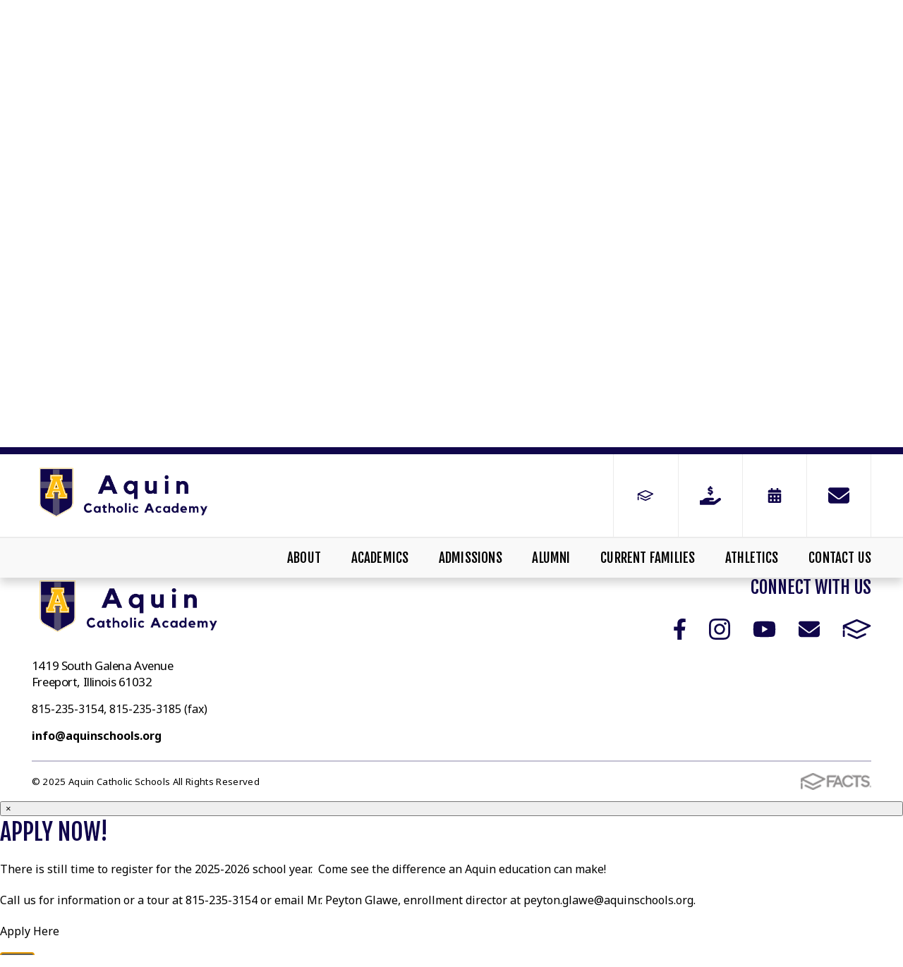

--- FILE ---
content_type: text/html;charset=UTF-8
request_url: https://www.aquinschools.org/pro/responsive/tools/includes/events/event_view.cfm?detailid=477354&event_type=google&memberid=3181&eventid=%27calendar@aquinschools.org%7C8vmrbb125k7jrcu43mdod4rgls_20240621%27
body_size: 38602
content:
<!DOCTYPE html>
<html lang="en">
<head>
<meta charset="utf-8">
<meta name="viewport" content="width=device-width,user-scalable=no,initial-scale=1.0,minimum-scale=1.0,maximum-scale=1.0">

    <meta name="robots" content="index,follow" />

<link href="https://www.aquinschools.org/pro/responsive/css/global.css?v=20241007065900" rel="stylesheet" type="text/css" />  



<link href="https://www.aquinschools.org/css.css?v=8" rel="stylesheet" type="text/css" />


	<link href="https://www.aquinschools.org/implementation_colors.css?v=8" rel="stylesheet" type="text/css"  />


<link href="https://www.aquinschools.org/css_menu.css?v=8" rel="stylesheet" type="text/css" />




<link rel="stylesheet" href="//maxcdn.bootstrapcdn.com/font-awesome/4.3.0/css/font-awesome.min.css">
<link rel="stylesheet" href="https://www.aquinschools.org/pro/responsive/css/dis-font/styles.css?v=8" />



<script type="text/javascript" src="//ajax.googleapis.com/ajax/libs/jquery/3.6.3/jquery.min.js" integrity="sha384-Ft/vb48LwsAEtgltj7o+6vtS2esTU9PCpDqcXs4OCVQFZu5BqprHtUCZ4kjK+bpE" crossorigin="anonymous"></script>




<script type="text/javascript" src="../../../js/event_view.js?d=20241210"></script>



<title>Office</title>



        <link rel="shortcut icon" href="https://www.aquinschools.org/favicon.ico" />
    
</head>




<body id="bodydiv" class="standalone_page">

<script>
	
	 $( document ).ready(function() {
		 $('.middle_column ').prepend("<a id='content-start'></a>")
	 });
</script>
<div id="skip-nav"><a href="#content-start">Skip Navigation</a></div>
	
<header>
	<section class="header_top">
		<div class="wrapper flex">
			<article class="logo">
				
						<a href="https://www.aquinschools.org">
							
							
								<img class="logo_img" src="https://www.aquinschools.org/editoruploads/images/AQUIN%20(3).png" alt="Logo for Aquin Catholic Schools">
							
						</a>
					
			</article>
			<article class="header_right flex">
			
				
				<ul class="header_icons">
					
							<li><a href="https://aq-il.client.renweb.com/pwr/"><?xml version="1.0" encoding="utf-8"?>
<!-- Generator: Adobe Illustrator 24.0.3, SVG Export Plug-In . SVG Version: 6.00 Build 0)  -->
<svg version="1.1" id="Layer_1" xmlns="http://www.w3.org/2000/svg" xmlns:xlink="http://www.w3.org/1999/xlink" x="0px" y="0px"
	 viewBox="0 0 144 144" style="enable-background:new 0 0 144 144;" xml:space="preserve">
<style type="text/css">
	.st0{fill-rule:evenodd;clip-rule:evenodd;}
</style>
<g>
	<path d="M123.17,57.62c-16.42-7.22-32.85-14.42-49.27-21.64c-1.29-0.57-2.52-0.56-3.8,0.01c-16.4,7.21-32.81,14.41-49.22,21.61
		c-1.57,0.69-2.41,1.94-2.42,3.65c-0.02,3.53-0.01,7.07,0.03,10.6c0.02,2.44,2.34,4.25,4.74,3.73c1.83-0.4,3.09-1.94,3.11-3.85
		c0.02-1.33,0-2.66,0-4.09c0.28,0.13,0.44,0.19,0.6,0.27c3.97,1.97,7.94,3.95,11.9,5.92C49.2,79,59.55,84.15,69.9,89.33
		c1.43,0.72,2.78,0.71,4.22,0c7.84-3.92,15.69-7.82,23.54-11.73c5.67-2.82,11.34-5.64,17.01-8.47c2.86-1.42,5.72-2.85,8.58-4.28
		c1.51-0.75,2.33-1.98,2.31-3.67C125.52,59.52,124.7,58.3,123.17,57.62z M111.38,61.96c-8.48,4.22-16.96,8.44-25.44,12.67
		c-4.49,2.24-8.99,4.47-13.48,6.72c-0.34,0.17-0.58,0.17-0.92,0c-9.91-4.95-19.83-9.89-29.75-14.83c-3.14-1.56-6.29-3.12-9.43-4.69
		c-0.2-0.1-0.4-0.22-0.67-0.37c2.91-1.28,5.74-2.52,8.58-3.76C50.67,53.13,61.07,48.57,71.46,44c0.36-0.16,0.67-0.19,1.05-0.03
		c13.06,5.74,26.13,11.48,39.2,17.21c0.18,0.08,0.35,0.16,0.6,0.28C111.96,61.66,111.67,61.81,111.38,61.96z"/>
	<path d="M101.72,86.44c-9.68,4.47-19.37,8.94-29.04,13.43c-0.52,0.24-0.92,0.22-1.42,0c-10.04-4.49-20.09-8.97-30.14-13.44
		c-0.56-0.25-1.19-0.36-1.78-0.53c-0.01,0.03-0.02,0.06-0.03,0.09c-0.25,0.03-0.51,0.04-0.76,0.09c-1.76,0.38-2.95,1.71-3.16,3.51
		c-0.18,1.63,0.78,3.25,2.38,3.97c10.83,4.83,21.67,9.66,32.5,14.49c1.21,0.54,2.38,0.51,3.58-0.04c4.23-1.97,8.47-3.92,12.71-5.87
		c6.19-2.86,12.39-5.72,18.58-8.59c1.72-0.8,2.66-2.59,2.29-4.34C106.87,86.56,104.24,85.28,101.72,86.44z"/>
	<path d="M22.41,77.63c-2.23,0-3.92,1.74-3.92,4.04c0,3.12,0,6.24,0,9.36c0,3.08,0,6.16,0,9.24c0,0.33,0.01,0.67,0.08,0.99
		c0.45,2,2.25,3.27,4.28,3.05c2.04-0.22,3.49-1.86,3.49-3.98c0.01-6.24,0.01-12.48,0-18.72C26.33,79.35,24.62,77.63,22.41,77.63z"/>
</g>
</svg>
</a></li>
						
							<li><a href="https://square.link/u/u6DiMjnB"><svg xmlns="http://www.w3.org/2000/svg" viewBox="0 0 576 512"><!--! Font Awesome Pro 6.1.2 by @fontawesome - https://fontawesome.com License - https://fontawesome.com/license (Commercial License) Copyright 2022 Fonticons, Inc. --><path d="M568.2 336.3c-13.12-17.81-38.14-21.66-55.93-8.469l-119.7 88.17h-120.6c-8.748 0-15.1-7.25-15.1-15.99c0-8.75 7.25-16 15.1-16h78.25c15.1 0 30.75-10.88 33.37-26.62c3.25-20-12.12-37.38-31.62-37.38H191.1c-26.1 0-53.12 9.25-74.12 26.25l-46.5 37.74L15.1 383.1C7.251 383.1 0 391.3 0 400v95.98C0 504.8 7.251 512 15.1 512h346.1c22.03 0 43.92-7.188 61.7-20.27l135.1-99.52C577.5 379.1 581.3 354.1 568.2 336.3zM279.3 175C271.7 173.9 261.7 170.3 252.9 167.1L248 165.4C235.5 160.1 221.8 167.5 217.4 179.1s2.121 26.2 14.59 30.64l4.655 1.656c8.486 3.061 17.88 6.095 27.39 8.312V232c0 13.25 10.73 24 23.98 24s24-10.75 24-24V221.6c25.27-5.723 42.88-21.85 46.1-45.72c8.688-50.05-38.89-63.66-64.42-70.95L288.4 103.1C262.1 95.64 263.6 92.42 264.3 88.31c1.156-6.766 15.3-10.06 32.21-7.391c4.938 .7813 11.37 2.547 19.65 5.422c12.53 4.281 26.21-2.312 30.52-14.84s-2.309-26.19-14.84-30.53c-7.602-2.627-13.92-4.358-19.82-5.721V24c0-13.25-10.75-24-24-24s-23.98 10.75-23.98 24v10.52C238.8 40.23 221.1 56.25 216.1 80.13C208.4 129.6 256.7 143.8 274.9 149.2l6.498 1.875c31.66 9.062 31.15 11.89 30.34 16.64C310.6 174.5 296.5 177.8 279.3 175z"/></svg></a></li>
						
							<li><a href="https://www.aquinschools.org/about/calendar.cfm"><?xml version="1.0" encoding="utf-8"?>
<!-- Generator: Adobe Illustrator 23.0.0, SVG Export Plug-In . SVG Version: 6.00 Build 0)  -->
<svg version="1.1" id="Layer_1" xmlns="http://www.w3.org/2000/svg" xmlns:xlink="http://www.w3.org/1999/xlink" x="0px" y="0px"
	 viewBox="0 0 144 144" style="enable-background:new 0 0 144 144;" xml:space="preserve">
<path d="M29.92,52.94c-0.66,0-1.22-0.23-1.69-0.69s-0.69-1.03-0.69-1.69v-7.15c0-2.65,0.93-4.9,2.78-6.75
	c1.85-1.85,4.1-2.78,6.75-2.78h9.53V23.56c0-0.66,0.23-1.22,0.69-1.69s1.03-0.69,1.69-0.69h7.94c0.66,0,1.22,0.23,1.69,0.69
	s0.69,1.03,0.69,1.69v10.32H84.7V23.56c0-0.66,0.23-1.22,0.69-1.69s1.03-0.69,1.69-0.69h7.94c0.66,0,1.22,0.23,1.69,0.69
	s0.69,1.03,0.69,1.69v10.32h9.53c2.65,0,4.9,0.93,6.75,2.78c1.85,1.85,2.78,4.1,2.78,6.75v7.15c0,0.66-0.23,1.22-0.69,1.69
	s-1.03,0.69-1.69,0.69H29.92z M114.08,59.3c0.66,0,1.22,0.23,1.69,0.69s0.69,1.03,0.69,1.69v51.61c0,2.65-0.93,4.9-2.78,6.75
	s-4.1,2.78-6.75,2.78H37.06c-2.65,0-4.9-0.93-6.75-2.78c-1.85-1.85-2.78-4.1-2.78-6.75V61.68c0-0.66,0.23-1.22,0.69-1.69
	s1.03-0.69,1.69-0.69H114.08z M52.25,72.69C51.78,72.23,51.22,72,50.56,72h-7.94c-0.66,0-1.22,0.23-1.69,0.69s-0.69,1.03-0.69,1.69
	v7.94c0,0.66,0.23,1.22,0.69,1.69s1.03,0.69,1.69,0.69h7.94c0.66,0,1.22-0.23,1.69-0.69s0.69-1.03,0.69-1.69v-7.94
	C52.94,73.72,52.71,73.16,52.25,72.69z M52.25,98.1c-0.46-0.46-1.03-0.69-1.69-0.69h-7.94c-0.66,0-1.22,0.23-1.69,0.69
	s-0.69,1.03-0.69,1.69v7.94c0,0.66,0.23,1.22,0.69,1.69s1.03,0.69,1.69,0.69h7.94c0.66,0,1.22-0.23,1.69-0.69s0.69-1.03,0.69-1.69
	v-7.94C52.94,99.13,52.71,98.57,52.25,98.1z M77.66,72.69C77.19,72.23,76.63,72,75.97,72h-7.94c-0.66,0-1.22,0.23-1.69,0.69
	s-0.69,1.03-0.69,1.69v7.94c0,0.66,0.23,1.22,0.69,1.69s1.03,0.69,1.69,0.69h7.94c0.66,0,1.22-0.23,1.69-0.69s0.69-1.03,0.69-1.69
	v-7.94C78.35,73.72,78.12,73.16,77.66,72.69z M77.66,98.1c-0.46-0.46-1.03-0.69-1.69-0.69h-7.94c-0.66,0-1.22,0.23-1.69,0.69
	s-0.69,1.03-0.69,1.69v7.94c0,0.66,0.23,1.22,0.69,1.69s1.03,0.69,1.69,0.69h7.94c0.66,0,1.22-0.23,1.69-0.69s0.69-1.03,0.69-1.69
	v-7.94C78.35,99.13,78.12,98.57,77.66,98.1z M103.07,72.69c-0.46-0.46-1.03-0.69-1.69-0.69h-7.94c-0.66,0-1.22,0.23-1.69,0.69
	s-0.69,1.03-0.69,1.69v7.94c0,0.66,0.23,1.22,0.69,1.69s1.03,0.69,1.69,0.69h7.94c0.66,0,1.22-0.23,1.69-0.69s0.69-1.03,0.69-1.69
	v-7.94C103.76,73.72,103.53,73.16,103.07,72.69z M103.07,98.1c-0.46-0.46-1.03-0.69-1.69-0.69h-7.94c-0.66,0-1.22,0.23-1.69,0.69
	s-0.69,1.03-0.69,1.69v7.94c0,0.66,0.23,1.22,0.69,1.69s1.03,0.69,1.69,0.69h7.94c0.66,0,1.22-0.23,1.69-0.69s0.69-1.03,0.69-1.69
	v-7.94C103.76,99.13,103.53,98.57,103.07,98.1z"/>
</svg>
</a></li>
						
							<li><a href="mailto:info@aquinschools.org"><svg xmlns="http://www.w3.org/2000/svg" viewBox="0 0 512 512"><!--! Font Awesome Pro 6.1.2 by @fontawesome - https://fontawesome.com License - https://fontawesome.com/license (Commercial License) Copyright 2022 Fonticons, Inc. --><path d="M464 64C490.5 64 512 85.49 512 112C512 127.1 504.9 141.3 492.8 150.4L275.2 313.6C263.8 322.1 248.2 322.1 236.8 313.6L19.2 150.4C7.113 141.3 0 127.1 0 112C0 85.49 21.49 64 48 64H464zM217.6 339.2C240.4 356.3 271.6 356.3 294.4 339.2L512 176V384C512 419.3 483.3 448 448 448H64C28.65 448 0 419.3 0 384V176L217.6 339.2z"/></svg></a></li>
						
				</ul>
				
				
				
				
				
			</article> 
			
			
			<a href="javascript:void(0)" class="togglemenu" aria-label="Open Menu">Open Menu<svg width="35px" height="30px" viewBox="0 0 35 30" version="1.1" xmlns="http://www.w3.org/2000/svg" xmlns:xlink="http://www.w3.org/1999/xlink" xml:space="preserve" xmlns:serif="http://www.serif.com/" style="fill-rule:evenodd;clip-rule:evenodd;stroke-linejoin:round;stroke-miterlimit:2;">
    <g transform="matrix(0.0765306,0,0,0.0765306,0.357143,-4.59184)">
        <path d="M16,132L432,132C440.837,132 448,124.837 448,116L448,76C448,67.163 440.837,60 432,60L16,60C7.163,60 0,67.163 0,76L0,116C0,124.837 7.163,132 16,132ZM16,292L432,292C440.837,292 448,284.837 448,276L448,236C448,227.163 440.837,220 432,220L16,220C7.163,220 0,227.163 0,236L0,276C0,284.837 7.163,292 16,292ZM16,452L432,452C440.837,452 448,444.837 448,436L448,396C448,387.163 440.837,380 432,380L16,380C7.163,380 0,387.163 0,396L0,436C0,444.837 7.163,452 16,452Z" style="fill-rule:nonzero;"/>
    </g>
</svg>
</a>
			
		</div>
	</section>
	
	<section class="nav_bar">
		<div class="wrapper">
		
    <nav id="mainnav">
		<ul id="topnav" class="nav">
			
				
				<li class="nav-item nav-item2  first activedrop1 drop1_haschildren">
					<a href="/about/"  class="m2 link">About</a>
					<span class="subnav_toggle"><svg width="12px" height="8px" viewBox="0 0 12 8" version="1.1" xmlns="http://www.w3.org/2000/svg" xmlns:xlink="http://www.w3.org/1999/xlink" xml:space="preserve" xmlns:serif="http://www.serif.com/" style="fill-rule:evenodd;clip-rule:evenodd;stroke-linejoin:round;stroke-miterlimit:2;">
    <g transform="matrix(1.06477,2.41384e-22,-2.41384e-22,1.06477,-8.70984,-9.17653)">
        <path d="M8.43,10.97C8.27,10.81 8.18,10.61 8.18,10.37C8.18,10.13 8.26,9.94 8.43,9.77L9.24,9C9.4,8.84 9.6,8.75 9.84,8.75C10.08,8.75 10.27,8.83 10.44,9L13.82,12.38L17.19,9C17.35,8.84 17.55,8.75 17.79,8.75C18.03,8.75 18.22,8.83 18.39,9L19.2,9.77C19.36,9.93 19.45,10.13 19.45,10.37C19.45,10.61 19.37,10.8 19.2,10.97L14.42,15.75C14.26,15.91 14.06,16 13.82,16C13.58,16 13.39,15.92 13.22,15.75L8.43,10.97Z" style="fill:white;fill-rule:nonzero;"/>
    </g>
</svg>
</span> 
						<div class="drop_level2_wrapper">
						
							
<ul>
<li class="sn_first"><a href="https://www.aquinschools.org/about/" class="ln ln_first">Why Aquin</a>  </li>

<li><a href="https://www.aquinschools.org/about/campus.cfm" class="ln">Campus</a>  </li>

<li><a href="https://www.aquinschools.org/about/school-days.cfm" class="ln">School Days</a>  </li>

<li><a href="https://www.aquinschools.org/about/calendar.cfm" class="ln">Calendar</a>  </li>

<li><a href="https://www.aquinschools.org/about/social-media.cfm" class="ln">Social Media</a>  </li>

<li><a href="https://www.aquinschools.org/about/student-handbook.cfm" class="ln">Student Handbook</a>  </li>

<li class="sn_last"><a href="https://www.aquinschools.org/about/supporting-parishes.cfm" class="ln ln_last">Supporting Parishes</a>  </li>

</ul>

							
						</div>
					
				</li>
				
				
				<li class="nav-item nav-item3 drop1 drop1_haschildren">
					<a href="/academics/"  class="m3 link">Academics</a>
					<span class="subnav_toggle"><svg width="12px" height="8px" viewBox="0 0 12 8" version="1.1" xmlns="http://www.w3.org/2000/svg" xmlns:xlink="http://www.w3.org/1999/xlink" xml:space="preserve" xmlns:serif="http://www.serif.com/" style="fill-rule:evenodd;clip-rule:evenodd;stroke-linejoin:round;stroke-miterlimit:2;">
    <g transform="matrix(1.06477,2.41384e-22,-2.41384e-22,1.06477,-8.70984,-9.17653)">
        <path d="M8.43,10.97C8.27,10.81 8.18,10.61 8.18,10.37C8.18,10.13 8.26,9.94 8.43,9.77L9.24,9C9.4,8.84 9.6,8.75 9.84,8.75C10.08,8.75 10.27,8.83 10.44,9L13.82,12.38L17.19,9C17.35,8.84 17.55,8.75 17.79,8.75C18.03,8.75 18.22,8.83 18.39,9L19.2,9.77C19.36,9.93 19.45,10.13 19.45,10.37C19.45,10.61 19.37,10.8 19.2,10.97L14.42,15.75C14.26,15.91 14.06,16 13.82,16C13.58,16 13.39,15.92 13.22,15.75L8.43,10.97Z" style="fill:white;fill-rule:nonzero;"/>
    </g>
</svg>
</span> 
						<div class="drop_level2_wrapper">
						
							
<ul>
<li class="sn_first"><a href="https://www.aquinschools.org/academics/" class="ln ln_first">Academic Program</a>  </li>

<li class="sn_last"><a href="https://www.aquinschools.org/academics/school-supply-lists-24-25.cfm" class="ln ln_last">School Supply Lists 25-26</a>  </li>

</ul>

							
						</div>
					
				</li>
				
				
				<li class="nav-item nav-item4 drop1 drop1_haschildren">
					<a href="/admissions/"  class="m4 link">Admissions</a>
					<span class="subnav_toggle"><svg width="12px" height="8px" viewBox="0 0 12 8" version="1.1" xmlns="http://www.w3.org/2000/svg" xmlns:xlink="http://www.w3.org/1999/xlink" xml:space="preserve" xmlns:serif="http://www.serif.com/" style="fill-rule:evenodd;clip-rule:evenodd;stroke-linejoin:round;stroke-miterlimit:2;">
    <g transform="matrix(1.06477,2.41384e-22,-2.41384e-22,1.06477,-8.70984,-9.17653)">
        <path d="M8.43,10.97C8.27,10.81 8.18,10.61 8.18,10.37C8.18,10.13 8.26,9.94 8.43,9.77L9.24,9C9.4,8.84 9.6,8.75 9.84,8.75C10.08,8.75 10.27,8.83 10.44,9L13.82,12.38L17.19,9C17.35,8.84 17.55,8.75 17.79,8.75C18.03,8.75 18.22,8.83 18.39,9L19.2,9.77C19.36,9.93 19.45,10.13 19.45,10.37C19.45,10.61 19.37,10.8 19.2,10.97L14.42,15.75C14.26,15.91 14.06,16 13.82,16C13.58,16 13.39,15.92 13.22,15.75L8.43,10.97Z" style="fill:white;fill-rule:nonzero;"/>
    </g>
</svg>
</span> 
						<div class="drop_level2_wrapper">
						
							
<ul>
<li class="sn_first"><a href="https://www.aquinschools.org/admissions/welcome.cfm" class="ln ln_first">Welcome</a>  </li>

<li><a href="https://www.aquinschools.org/admissions/" class="ln">Application</a>  </li>

<li><a href="https://www.aquinschools.org/admissions/tours-visits.cfm" class="ln">Tours & Visits</a>  </li>

<li><a href="https://www.aquinschools.org/admissions/tuition-fees.cfm" class="ln">Tuition & Fees</a>  </li>

<li class="sn_last"><a href="https://www.aquinschools.org/admissions/uniforms.cfm" class="ln ln_last">Uniforms</a>  </li>

</ul>

							
						</div>
					
				</li>
				
				
				<li class="nav-item nav-item5 drop1 drop1_haschildren">
					<a href="/alumni/"  class="m5 link">Alumni</a>
					<span class="subnav_toggle"><svg width="12px" height="8px" viewBox="0 0 12 8" version="1.1" xmlns="http://www.w3.org/2000/svg" xmlns:xlink="http://www.w3.org/1999/xlink" xml:space="preserve" xmlns:serif="http://www.serif.com/" style="fill-rule:evenodd;clip-rule:evenodd;stroke-linejoin:round;stroke-miterlimit:2;">
    <g transform="matrix(1.06477,2.41384e-22,-2.41384e-22,1.06477,-8.70984,-9.17653)">
        <path d="M8.43,10.97C8.27,10.81 8.18,10.61 8.18,10.37C8.18,10.13 8.26,9.94 8.43,9.77L9.24,9C9.4,8.84 9.6,8.75 9.84,8.75C10.08,8.75 10.27,8.83 10.44,9L13.82,12.38L17.19,9C17.35,8.84 17.55,8.75 17.79,8.75C18.03,8.75 18.22,8.83 18.39,9L19.2,9.77C19.36,9.93 19.45,10.13 19.45,10.37C19.45,10.61 19.37,10.8 19.2,10.97L14.42,15.75C14.26,15.91 14.06,16 13.82,16C13.58,16 13.39,15.92 13.22,15.75L8.43,10.97Z" style="fill:white;fill-rule:nonzero;"/>
    </g>
</svg>
</span> 
						<div class="drop_level2_wrapper">
						
							
<ul>
<li class="sn_first"><a href="https://www.aquinschools.org/alumni/2012-2013-inducted-into-the-ibca-hall-of-fame.cfm" class="ln ln_first">2012 & 2013 Girls Basketball team inducted into the IBCA Hall of Fame</a>  </li>

<li><a href="https://www.aquinschools.org/alumni/a-tribute-jim-jenkins.cfm" class="ln">A Tribute-Jim Jenkins</a>  </li>

<li><a href="https://www.aquinschools.org/alumni/" class="ln">Alumni</a>  </li>

<li><a href="https://www.aquinschools.org/alumni/adesse.cfm" class="ln">Adesse</a>  </li>

<li class="sn_last"><a href="https://aquin.smugmug.com/" target="_blank" class="ln ln_last">SmugMug</a>  </li>

</ul>

							
						</div>
					
				</li>
				
				
				<li class="nav-item nav-item6 drop1 drop1_haschildren">
					<a href="/current-families/"  class="m6 link">Current Families</a>
					<span class="subnav_toggle"><svg width="12px" height="8px" viewBox="0 0 12 8" version="1.1" xmlns="http://www.w3.org/2000/svg" xmlns:xlink="http://www.w3.org/1999/xlink" xml:space="preserve" xmlns:serif="http://www.serif.com/" style="fill-rule:evenodd;clip-rule:evenodd;stroke-linejoin:round;stroke-miterlimit:2;">
    <g transform="matrix(1.06477,2.41384e-22,-2.41384e-22,1.06477,-8.70984,-9.17653)">
        <path d="M8.43,10.97C8.27,10.81 8.18,10.61 8.18,10.37C8.18,10.13 8.26,9.94 8.43,9.77L9.24,9C9.4,8.84 9.6,8.75 9.84,8.75C10.08,8.75 10.27,8.83 10.44,9L13.82,12.38L17.19,9C17.35,8.84 17.55,8.75 17.79,8.75C18.03,8.75 18.22,8.83 18.39,9L19.2,9.77C19.36,9.93 19.45,10.13 19.45,10.37C19.45,10.61 19.37,10.8 19.2,10.97L14.42,15.75C14.26,15.91 14.06,16 13.82,16C13.58,16 13.39,15.92 13.22,15.75L8.43,10.97Z" style="fill:white;fill-rule:nonzero;"/>
    </g>
</svg>
</span> 
						<div class="drop_level2_wrapper">
						
							
<ul>
<li class="sn_first"><a href="https://www.aquinschools.org/current-families/" class="ln ln_first">Current Families</a>  </li>

<li><a href="https://www.aquinschools.org/current-families/school-lunch-program.cfm" class="ln">School Lunch Program</a>  </li>

<li><a href="https://www.aquinschools.org/about/student-handbook .cfm" target="_blank" class="ln">Student Handbook</a>  </li>

<li><a href="https://aquin.smugmug.com/" target="_blank" class="ln">SmugMug</a>  </li>

<li class="sn_last"><a href="https://www.aquinschools.org/about/social-media.cfm" target="_blank" class="ln ln_last">Social Media</a>  </li>

</ul>

							
						</div>
					
				</li>
				
				
				<li class="nav-item nav-item7 drop1 drop1_haschildren">
					<a href="/athletics/"  class="m7 link">Athletics</a>
					<span class="subnav_toggle"><svg width="12px" height="8px" viewBox="0 0 12 8" version="1.1" xmlns="http://www.w3.org/2000/svg" xmlns:xlink="http://www.w3.org/1999/xlink" xml:space="preserve" xmlns:serif="http://www.serif.com/" style="fill-rule:evenodd;clip-rule:evenodd;stroke-linejoin:round;stroke-miterlimit:2;">
    <g transform="matrix(1.06477,2.41384e-22,-2.41384e-22,1.06477,-8.70984,-9.17653)">
        <path d="M8.43,10.97C8.27,10.81 8.18,10.61 8.18,10.37C8.18,10.13 8.26,9.94 8.43,9.77L9.24,9C9.4,8.84 9.6,8.75 9.84,8.75C10.08,8.75 10.27,8.83 10.44,9L13.82,12.38L17.19,9C17.35,8.84 17.55,8.75 17.79,8.75C18.03,8.75 18.22,8.83 18.39,9L19.2,9.77C19.36,9.93 19.45,10.13 19.45,10.37C19.45,10.61 19.37,10.8 19.2,10.97L14.42,15.75C14.26,15.91 14.06,16 13.82,16C13.58,16 13.39,15.92 13.22,15.75L8.43,10.97Z" style="fill:white;fill-rule:nonzero;"/>
    </g>
</svg>
</span> 
						<div class="drop_level2_wrapper">
						
							
<ul>
<li class="sn_first"><a href="https://teamlocker.squadlocker.com/#/organizations/aquin-high-school" target="_blank" class="ln ln_first">Spirit Warehouse</a>  </li>

<li class="sn_last"><a href="https://aquin.smugmug.com/" target="_blank" class="ln ln_last">SmugMug</a>  </li>

</ul>

							
						</div>
					
				</li>
				
				
				<li class="nav-item nav-item8  lastdrop1 drop1_haschildren">
					<a href="/contact-us/"  class="m8 link">Contact Us</a>
					<span class="subnav_toggle"><svg width="12px" height="8px" viewBox="0 0 12 8" version="1.1" xmlns="http://www.w3.org/2000/svg" xmlns:xlink="http://www.w3.org/1999/xlink" xml:space="preserve" xmlns:serif="http://www.serif.com/" style="fill-rule:evenodd;clip-rule:evenodd;stroke-linejoin:round;stroke-miterlimit:2;">
    <g transform="matrix(1.06477,2.41384e-22,-2.41384e-22,1.06477,-8.70984,-9.17653)">
        <path d="M8.43,10.97C8.27,10.81 8.18,10.61 8.18,10.37C8.18,10.13 8.26,9.94 8.43,9.77L9.24,9C9.4,8.84 9.6,8.75 9.84,8.75C10.08,8.75 10.27,8.83 10.44,9L13.82,12.38L17.19,9C17.35,8.84 17.55,8.75 17.79,8.75C18.03,8.75 18.22,8.83 18.39,9L19.2,9.77C19.36,9.93 19.45,10.13 19.45,10.37C19.45,10.61 19.37,10.8 19.2,10.97L14.42,15.75C14.26,15.91 14.06,16 13.82,16C13.58,16 13.39,15.92 13.22,15.75L8.43,10.97Z" style="fill:white;fill-rule:nonzero;"/>
    </g>
</svg>
</span> 
						<div class="drop_level2_wrapper">
						
							
<ul>
<li class="sn_first sn_last"><a href="https://www.aquinschools.org/contact-us/" class="ln ln_first ln_last">Staff Directory</a>  </li>

</ul>

							
						</div>
					
				</li>
				
		</ul>            
	</nav>

		</div>
	</section>
</header>


<main class="inside_page">
	
			
			<section class="banner no_photo">
				<div class="banner_img_default"></div>
				
					<div class="banner_content">
					
						
						
							<div id="page_heading">
								<h1>Calendar</h1>
							</div>
						
					</div> <!-- END banner content -->
				
			</section>
		
		<section id="main_container" class="full">
		
		

<div class="middle_column"> 
    	<a href="https://www.aquinschools.org/about/calendar.cfm?day=21&month=6&year=2024#event'calendar@aquinschools.org|8vmrbb125k7jrcu43mdod4rgls_20240621'" class="backlink"><span class="fa fa-chevron-left"></span> Back to Calendar</a>
    
	<div class="event_top">
    	
    	<div class="event_header">
        	<h1 class="tool_headline1">Office</h1>
            <div class="icon_row">
            	<a href="single_event_print.cfm?eventid='calendar@aquinschools.org|8vmrbb125k7jrcu43mdod4rgls_20240621'&detailid=477354&event_type=google&memberid=3181" target="_blank" title="Print"><span class="fa fa-print"></span></a>
                             
            </div>
            <div class="event_data">
            	<p><span>Category: </span>calendar&#x40;aquinschools.org</p> 
					<p><span>Date: </span> June 21, 2024</p>
					
						<p><span>Time: </span> 12:00 AM - 12:00 AM</p>
					
            </div>
            
        </div>
        
        <div class="event_text">
        	                
        </div>
        
    </div>
    </div>

</section>
</main>


<footer>
	
	<section class="footer_top">
		<div class="wrapper flex">
		
			<article class="footer_col">
				<div id="footer_logo">
					
							<a href="https://www.aquinschools.org">
								
								
									<img class="footer_logo_img" src="https://www.aquinschools.org/editoruploads/images/AQUIN%20(3).png" alt="Footer Logo for Aquin Catholic Schools">
								
							</a>
						
				</div>
				
				
					<address>
						<span class="address_line">1419 South Galena Avenue</span> 
								<span class="address_line">
									Freeport, Illinois 61032
								</span>
							
					</address>
									
					<article class="phone">
						
							<span class="address_line phone"><a href="tel:815-235-3154, 815-235-3185 (fax)">815-235-3154, 815-235-3185 (fax)</a></span>
						
					</article>
									
					<article class="email">
						
							<span class="address_line email"><a href="mail:info@aquinschools.org">info@aquinschools.org</a></span>
						
					</article>
				
				
			</article>
			
			<article class="footer_col">
				
				
					
					<div class="footer_social">
						<h4 class="social_title">Connect with Us</h4>
						<div class="footer_social_icons">
							<a href="https://www.facebook.com/aquinschools1923/" target="_blank">Facebook<svg xmlns="http://www.w3.org/2000/svg" viewBox="0 0 320 512"><path d="M279.14 288l14.22-92.66h-88.91v-60.13c0-25.35 12.42-50.06 52.24-50.06h40.42V6.26S260.43 0 225.36 0c-73.22 0-121.08 44.38-121.08 124.72v70.62H22.89V288h81.39v224h100.17V288z"/></svg></a> <a href="https://www.instagram.com/aquinschools/" target="_blank">Instagram<svg width="32px" height="32px" viewBox="0 0 32 32" version="1.1" xmlns="http://www.w3.org/2000/svg" xmlns:xlink="http://www.w3.org/1999/xlink" xml:space="preserve" xmlns:serif="http://www.serif.com/" style="fill-rule:evenodd;clip-rule:evenodd;stroke-linejoin:round;stroke-miterlimit:2;"><g transform="matrix(0.0713887,0,0,0.0713887,0.00535416,-2.26838)"><path d="M224.1,141C160.5,141 109.2,192.3 109.2,255.9C109.2,319.5 160.5,370.8 224.1,370.8C287.7,370.8 339,319.5 339,255.9C339,192.3 287.7,141 224.1,141ZM224.1,330.6C183,330.6 149.4,297.1 149.4,255.9C149.4,214.7 182.9,181.2 224.1,181.2C265.3,181.2 298.8,214.7 298.8,255.9C298.8,297.1 265.2,330.6 224.1,330.6ZM370.5,136.3C370.5,151.2 358.5,163.1 343.7,163.1C328.8,163.1 316.9,151.1 316.9,136.3C316.9,121.5 328.9,109.5 343.7,109.5C358.5,109.5 370.5,121.5 370.5,136.3ZM446.6,163.5C444.9,127.6 436.7,95.8 410.4,69.6C384.2,43.4 352.4,35.2 316.5,33.4C279.5,31.3 168.6,31.3 131.6,33.4C95.8,35.1 64,43.3 37.7,69.5C11.4,95.7 3.3,127.5 1.5,163.4C-0.6,200.4 -0.6,311.3 1.5,348.3C3.2,384.2 11.4,416 37.7,442.2C64,468.4 95.7,476.6 131.6,478.4C168.6,480.5 279.5,480.5 316.5,478.4C352.4,476.7 384.2,468.5 410.4,442.2C436.6,416 444.8,384.2 446.6,348.3C448.7,311.3 448.7,200.5 446.6,163.5ZM398.8,388C391,407.6 375.9,422.7 356.2,430.6C326.7,442.3 256.7,439.6 224.1,439.6C191.5,439.6 121.4,442.2 92,430.6C72.4,422.8 57.3,407.7 49.4,388C37.7,358.5 40.4,288.5 40.4,255.9C40.4,223.3 37.8,153.2 49.4,123.8C57.2,104.2 72.3,89.1 92,81.2C121.5,69.5 191.5,72.2 224.1,72.2C256.7,72.2 326.8,69.6 356.2,81.2C375.8,89 390.9,104.1 398.8,123.8C410.5,153.3 407.8,223.3 407.8,255.9C407.8,288.5 410.5,358.6 398.8,388Z" style="fill-rule:nonzero;"/></g></svg></a> <a href="https://www.youtube.com/@aquincatholicschools2919" target="_blank">Youtube<svg xmlns="http://www.w3.org/2000/svg" viewBox="0 0 576 512"><path d="M549.655 124.083c-6.281-23.65-24.787-42.276-48.284-48.597C458.781 64 288 64 288 64S117.22 64 74.629 75.486c-23.497 6.322-42.003 24.947-48.284 48.597-11.412 42.867-11.412 132.305-11.412 132.305s0 89.438 11.412 132.305c6.281 23.65 24.787 41.5 48.284 47.821C117.22 448 288 448 288 448s170.78 0 213.371-11.486c23.497-6.321 42.003-24.171 48.284-47.821 11.412-42.867 11.412-132.305 11.412-132.305s0-89.438-11.412-132.305zm-317.51 213.508V175.185l142.739 81.205-142.739 81.201z"/></svg></a> <a href="info@aquinschools.org" target="_blank">Email<svg xmlns="http://www.w3.org/2000/svg" viewBox="0 0 512 512"><!--! Font Awesome Pro 6.1.2 by @fontawesome - https://fontawesome.com License - https://fontawesome.com/license (Commercial License) Copyright 2022 Fonticons, Inc. --><path d="M464 64C490.5 64 512 85.49 512 112C512 127.1 504.9 141.3 492.8 150.4L275.2 313.6C263.8 322.1 248.2 322.1 236.8 313.6L19.2 150.4C7.113 141.3 0 127.1 0 112C0 85.49 21.49 64 48 64H464zM217.6 339.2C240.4 356.3 271.6 356.3 294.4 339.2L512 176V384C512 419.3 483.3 448 448 448H64C28.65 448 0 419.3 0 384V176L217.6 339.2z"/></svg></a> <a href="https://online.factsmgt.com/SignIn.aspx" target="_blank">FACTS<?xml version="1.0" standalone="no"?><!-- Generator: Gravit.io --><svg xmlns="http://www.w3.org/2000/svg" xmlns:xlink="http://www.w3.org/1999/xlink" style="isolation:isolate" viewBox="0 0 95 70" width="95" height="70"><defs><clipPath id="_clipPath_34ZgpktlVLwkkhXtST6X5GEZMxFBnOr8"><rect width="95" height="70"/></clipPath></defs><g clip-path="url(#_clipPath_34ZgpktlVLwkkhXtST6X5GEZMxFBnOr8)"><g><path d=" M 47.496 41.567 L 12.865 24.312 L 47.496 9.11 L 82.126 24.312 L 47.496 41.567 Z  M 93.393 23.857 C 93.389 23.813 93.387 23.768 93.381 23.724 C 93.376 23.679 93.366 23.635 93.36 23.59 C 93.354 23.55 93.348 23.51 93.34 23.469 C 93.335 23.44 93.332 23.411 93.326 23.382 C 93.32 23.352 93.31 23.324 93.302 23.295 C 93.294 23.268 93.286 23.241 93.278 23.214 C 93.268 23.177 93.259 23.14 93.247 23.103 C 93.235 23.066 93.218 23.03 93.205 22.993 C 93.185 22.936 93.164 22.879 93.141 22.823 C 93.129 22.796 93.122 22.768 93.11 22.74 C 93.097 22.712 93.081 22.685 93.068 22.657 C 93.062 22.646 93.06 22.634 93.054 22.622 C 93.048 22.61 93.039 22.6 93.033 22.588 C 93.018 22.56 93.006 22.532 92.99 22.504 C 92.974 22.475 92.955 22.449 92.937 22.421 C 92.9 22.357 92.861 22.295 92.82 22.234 C 92.804 22.21 92.79 22.184 92.774 22.161 C 92.756 22.136 92.736 22.113 92.718 22.089 C 92.698 22.063 92.679 22.037 92.659 22.013 C 92.643 21.994 92.63 21.973 92.614 21.954 C 92.596 21.934 92.576 21.916 92.558 21.896 C 92.506 21.837 92.451 21.781 92.394 21.725 C 92.376 21.708 92.361 21.688 92.343 21.671 C 92.323 21.653 92.302 21.636 92.282 21.618 C 92.25 21.589 92.217 21.561 92.185 21.534 C 92.17 21.522 92.155 21.508 92.14 21.496 C 92.123 21.482 92.103 21.471 92.086 21.457 C 92.017 21.405 91.946 21.355 91.872 21.307 C 91.857 21.298 91.843 21.286 91.828 21.277 C 91.811 21.266 91.792 21.257 91.774 21.246 C 91.724 21.216 91.673 21.187 91.622 21.16 C 91.608 21.153 91.596 21.145 91.582 21.138 C 91.567 21.13 91.55 21.124 91.535 21.117 C 91.486 21.093 91.446 21.06 91.397 21.039 L 48.842 2.358 C 48.835 2.355 48.828 2.354 48.82 2.351 C 48.814 2.348 48.808 2.343 48.801 2.34 C 48.794 2.337 48.786 2.336 48.779 2.333 C 48.677 2.291 48.572 2.264 48.466 2.232 C 48.434 2.223 48.401 2.209 48.368 2.2 C 48.335 2.191 48.302 2.182 48.27 2.172 C 48.239 2.165 48.208 2.152 48.177 2.146 C 48.169 2.144 48.162 2.141 48.154 2.139 C 48.146 2.138 48.138 2.138 48.13 2.137 C 48.064 2.124 47.996 2.123 47.929 2.114 C 47.883 2.11 47.838 2.102 47.792 2.099 C 47.746 2.094 47.7 2.092 47.654 2.087 C 47.609 2.085 47.564 2.076 47.519 2.075 C 47.511 2.075 47.503 2.074 47.495 2.074 C 47.487 2.074 47.479 2.075 47.471 2.075 C 47.431 2.076 47.392 2.084 47.352 2.085 C 47.307 2.09 47.261 2.093 47.215 2.097 C 47.17 2.101 47.124 2.109 47.079 2.112 C 47.006 2.121 46.932 2.123 46.859 2.137 C 46.851 2.138 46.844 2.138 46.836 2.14 C 46.828 2.141 46.821 2.145 46.813 2.146 C 46.784 2.152 46.757 2.163 46.728 2.17 C 46.696 2.18 46.662 2.19 46.629 2.198 C 46.596 2.207 46.562 2.221 46.529 2.231 C 46.423 2.263 46.316 2.29 46.213 2.333 C 46.206 2.336 46.199 2.337 46.192 2.34 C 46.185 2.343 46.179 2.347 46.172 2.35 C 46.164 2.353 46.156 2.354 46.149 2.358 L 3.708 20.989 C 3.583 21.039 3.468 21.105 3.351 21.169 C 3.317 21.187 3.283 21.204 3.25 21.224 C 3.176 21.268 3.1 21.308 3.03 21.358 C 2.967 21.401 2.914 21.454 2.855 21.501 C 2.8 21.544 2.747 21.587 2.695 21.634 C 2.647 21.677 2.597 21.717 2.552 21.764 C 2.492 21.825 2.44 21.892 2.385 21.958 C 2.334 22.018 2.286 22.079 2.239 22.142 C 2.212 22.18 2.182 22.213 2.157 22.252 C 2.102 22.333 2.057 22.419 2.01 22.505 C 1.988 22.546 1.957 22.58 1.936 22.622 C 1.917 22.661 1.909 22.701 1.892 22.74 C 1.882 22.763 1.868 22.783 1.858 22.807 C 1.817 22.904 1.786 23.003 1.754 23.103 C 1.724 23.196 1.696 23.288 1.675 23.382 C 1.65 23.495 1.633 23.608 1.62 23.724 C 1.607 23.828 1.596 23.932 1.593 24.036 C 1.591 24.122 1.593 24.208 1.597 24.294 L 1.597 33.119 C 1.597 34.975 3.102 36.481 4.959 36.481 C 6.816 36.481 8.321 34.975 8.321 33.119 L 8.321 29.56 L 8.321 29.559 L 46.001 48.335 C 46.009 48.34 46.018 48.34 46.026 48.344 C 46.026 48.344 46.026 48.345 46.026 48.345 C 46.027 48.345 46.027 48.345 46.028 48.346 C 46.243 48.449 46.466 48.531 46.698 48.587 C 46.699 48.587 46.699 48.587 46.7 48.587 C 46.7 48.587 46.701 48.587 46.701 48.587 C 46.736 48.596 46.77 48.601 46.805 48.609 C 46.805 48.609 46.806 48.609 46.807 48.609 C 46.808 48.609 46.808 48.609 46.809 48.609 C 47.034 48.657 47.262 48.688 47.494 48.688 C 47.494 48.688 47.494 48.688 47.495 48.688 C 47.495 48.688 47.495 48.688 47.496 48.688 C 47.496 48.688 47.496 48.688 47.496 48.688 C 47.497 48.688 47.497 48.688 47.497 48.688 C 47.729 48.688 47.957 48.657 48.182 48.609 C 48.183 48.609 48.183 48.609 48.184 48.609 C 48.185 48.609 48.186 48.609 48.187 48.609 C 48.221 48.601 48.255 48.596 48.29 48.587 C 48.29 48.587 48.291 48.587 48.291 48.587 C 48.292 48.587 48.292 48.587 48.293 48.587 C 48.524 48.531 48.748 48.449 48.963 48.346 C 48.964 48.345 48.964 48.345 48.965 48.345 C 48.965 48.345 48.965 48.344 48.965 48.344 C 48.973 48.34 48.982 48.34 48.991 48.335 L 91.545 27.13 C 91.58 27.113 91.608 27.088 91.643 27.069 C 91.656 27.062 91.672 27.056 91.686 27.048 C 91.709 27.035 91.729 27.02 91.753 27.006 C 91.817 26.968 91.881 26.929 91.943 26.886 C 91.964 26.871 91.989 26.859 92.01 26.843 C 92.03 26.83 92.049 26.815 92.068 26.801 C 92.095 26.78 92.123 26.76 92.15 26.739 C 92.166 26.727 92.182 26.716 92.198 26.703 C 92.211 26.693 92.222 26.679 92.235 26.668 C 92.26 26.647 92.281 26.623 92.305 26.601 C 92.386 26.527 92.468 26.456 92.541 26.375 C 92.555 26.359 92.569 26.342 92.582 26.326 C 92.594 26.313 92.604 26.3 92.615 26.287 C 92.637 26.26 92.659 26.235 92.68 26.209 C 92.747 26.125 92.806 26.035 92.864 25.946 C 92.872 25.934 92.881 25.923 92.889 25.91 C 92.903 25.889 92.92 25.869 92.933 25.848 C 92.945 25.828 92.955 25.806 92.966 25.786 C 92.971 25.779 92.973 25.771 92.978 25.764 C 92.999 25.724 93.021 25.683 93.042 25.642 C 93.062 25.603 93.078 25.561 93.096 25.521 C 93.104 25.503 93.116 25.487 93.124 25.469 C 93.129 25.456 93.131 25.443 93.137 25.431 C 93.148 25.402 93.163 25.374 93.175 25.344 C 93.186 25.316 93.192 25.287 93.203 25.258 C 93.222 25.205 93.238 25.152 93.254 25.099 C 93.266 25.061 93.281 25.023 93.291 24.985 C 93.302 24.948 93.308 24.909 93.318 24.871 C 93.325 24.841 93.332 24.812 93.338 24.782 C 93.345 24.752 93.354 24.723 93.359 24.693 C 93.364 24.663 93.365 24.634 93.369 24.604 C 93.374 24.567 93.377 24.531 93.381 24.494 C 93.385 24.449 93.393 24.405 93.397 24.36 C 93.399 24.315 93.399 24.27 93.401 24.226 C 93.402 24.191 93.405 24.158 93.405 24.124 C 93.405 24.095 93.408 24.066 93.407 24.036 C 93.407 24.006 93.402 23.977 93.4 23.947 C 93.398 23.917 93.395 23.887 93.393 23.857 Z "/><path d=" M 73.631 48.999 L 48.04 60.83 L 47.992 60.806 L 47.919 60.842 L 21.328 48.98 C 19.634 48.228 17.646 48.985 16.889 50.681 C 16.132 52.376 16.893 54.364 18.589 55.121 L 46.517 67.58 C 46.519 67.58 46.52 67.582 46.523 67.583 C 46.527 67.585 46.53 67.586 46.534 67.588 L 46.57 67.603 C 46.756 67.69 46.95 67.757 47.149 67.809 C 47.165 67.813 47.18 67.821 47.196 67.826 C 47.231 67.834 47.266 67.84 47.3 67.848 C 47.323 67.852 47.345 67.851 47.368 67.855 C 47.533 67.887 47.701 67.906 47.87 67.912 C 47.911 67.914 47.951 67.926 47.992 67.926 C 48.033 67.926 48.074 67.914 48.115 67.912 C 48.286 67.906 48.454 67.886 48.621 67.855 C 48.641 67.851 48.661 67.852 48.681 67.848 C 48.685 67.847 48.69 67.846 48.694 67.845 C 48.698 67.844 48.701 67.843 48.705 67.843 C 48.732 67.837 48.76 67.833 48.787 67.826 C 48.804 67.821 48.821 67.812 48.838 67.807 C 49.044 67.754 49.245 67.683 49.438 67.591 C 49.446 67.588 49.453 67.587 49.461 67.583 C 49.468 67.58 49.474 67.574 49.482 67.571 L 76.452 55.102 C 78.137 54.323 78.872 52.324 78.093 50.639 C 77.314 48.954 75.316 48.22 73.631 48.999 Z "/><path d=" M 4.959 38.182 C 3.102 38.182 1.597 39.688 1.597 41.544 L 1.597 57.709 C 1.597 59.565 3.102 61.071 4.959 61.071 C 6.816 61.071 8.321 59.565 8.321 57.709 L 8.321 41.544 C 8.321 39.688 6.816 38.182 4.959 38.182 Z "/></g></g></svg></a> 
						</div>
					</div> 
				
				
			</article>
			
		</div>
	</section>
	
	<section class="footer_bottom">
		<div class="wrapper flex">
			
				<p class="copyright">&copy; 2025 Aquin Catholic Schools All Rights Reserved</p>
					<a href="https://factsmgt.com/products/education-technology/website-services/" class="credit" target="_blank"><img src="https://www.aquinschools.org/pro/cms_logo_dk.png" alt= "FACTS Website Services" /></a>
			
		</div>
	</section>
	
	
	
	
</footer>


    <script type="text/javascript" src="/pro/js/view.js?v=1"></script>



<script src="/custom/js/custom.js?d=20230907"></script>



<script>
	// right sidebar image after toolhead
	$('.right_content').each(function(){
		if ( $(this).children().first().is('img') ){
			$(this).addClass('has_custom_image');
			var img = $(this).children().first();
			$(img).addClass('custom_image');
			$(img).insertBefore(this)
		}
	});
</script>


			
			<script src="https://www.aquinschools.org/pro/js/sweetalert2/sweetalert2.all.min.js"></script>
			
			
			<link rel="stylesheet" type="text/css" href="https://www.aquinschools.org/pro/js/sweetalert2/sweetalert2.min.css">
			
			<link rel="stylesheet" type="text/css" href="https://www.aquinschools.org/pro/css/sweetalert_custom.css?v=1">
			
		<script>
			
			function popAlert() {
				
				document.getElementById('pop_alert').style.display = "none";
				/*use the swal function to load the sweetalert*/
				Swal.fire({
					title: "APPLY NOW!",  //uses a header tag in popup box, required parameter but leave blank
					html: "<p>There is still time to register for the 2025-2026 school year. &nbsp;Come see the difference an Aquin education can make!</p><p>Call us for information or a tour at 815-235-3154 or email Mr. Peyton Glawe, enrollment director at peyton.glawe@aquinschools.org.</p><p><a href=\"https://www.aquinschools.org/admissions/\">Apply Here</a></p>",  //this is the html from the editor, EncodeForJavascript()?					
					showCloseButton: true,
					confirmButtonColor: "#5E6061",  //this is the button of the ok button
					confirmButtonText: "Close",
					// showConfirmButton: false,
					// allowOutsideClick: true,
					allowEscapeKey: true,
					customClass: 'sitewide-alert'
				}).then((result => {  //this function executes after the ok button is pressed
					if(result.isConfirmed) {
						//if ok button pressed show the alert button
						document.getElementById('pop_alert').style.display = "block";					
					}
				}));
				// add close button and bind close event, if button does not exist
				if($('button.close', '.sweet-alert').length === 0) {
					$('.sweet-alert')
						.prepend($('<button/>', {
							type: 'button',
							class: 'close',
							'aria-label': 'Close'
						}).append($('<span/>', {'aria-hidden': 'true'}).html('&times;')))
						.find($('button.close'))
						.click(function() { sweetAlert.close() })
					;
				}
			}
		</script>
		<div id="pop_alert" onclick="popAlert()">APPLY NOW!</div>	

		<script>
			
			
				popAlert();
				
			
		</script>
	
</body>

</html> 

--- FILE ---
content_type: text/css
request_url: https://www.aquinschools.org/implementation_colors.css?v=8
body_size: 4745
content:
.responsive-form input, .responsive-form textarea, .responsive-form select{border-color: #10064b; background-color: #ffffff;}
/*required color*/
.responsive-form .required {color:#10064b;}
/*focus color*/
.responsive-form input:focus, .responsive-form textarea:focus, .responsive-form select:focus {border-color:#10064b;}
/*error color*/
.responsive-form .form-label.form-captcha-error {color:#10064b;}
.responsive-form .form-item.error input {border-color: #10064b;}
.responsive-form .form-item .captchaDetail {border-color: #10064b;color:#10064b;}
/*button colors*/
.color-button {background: #ffffff; border-color: #10064b; color:#10064b;}
.color-button:hover {background: #10064b;  color: #ffffff;}
/*captcha error color*/
.captchaErrorText {color:#10064b;}
/*social stream -- the background color of facebook link boxes.*/
.link-wrapper{background:#ffffff; border-color: #000000;}
/*month text on calendar*/
.calendar_form .calendar_nav_month{color:#10064b;}
/* calendar header links (various icons and the filter controls) */
.calendar_form  a{ color:#10064b;}
/*prev/next month links */
.calendar_form  .calendar_nav_previous a, .calendar_form .calendar_nav_next a{color:#000000;}
/*line in between the grid/list view icons and the print/rss/ical icons.*/
.calendar_form .calendar_view{border-color:#000000;}
/* category/go-to-date label color*/
.calendar_options label{ color:#10064b;}
/* line between category filter and go-to-date controls
.calendar_options .categoryid{ border-color:#000000;}
/*border and background for category drop-down*/
.category{ border-color:#000000; background-color:#ffffff;}
/*border and text for goto date input field*/
.calendar_options input[type="text"]{ border-color: #10064b; border-radius:0; box-shadow:inset 0 0 2px #10064b; color:#10064b}
/*calendar grid border*/
.calendar_grid td{ border-color:#000000;}
/*default event text color (for events without colored categories)*/
.calendar_grid td a{color:#000000;}
/*color for the numerals for each day*/
.calendar_grid td a span{color:#000000;}
/*color for line between each event in the calendar grid*/
.calendar_grid .calendar_grid_event{border-color:#000000;}
/*event tooltip border & background*/
.calendar_grid .calendar_grid_event .calendar_event_tooltip{ background-color:#ffffff; border-color:#000000;}
/*tooltip title*/
.calendar_grid .calendar_grid_event .calendar_event_tooltip a{ color:#10064b;}
/*tooltip date*/
.calendar_grid .calendar_grid_event .calendar_event_tooltip .calendar_tooltip_dt{ color:#10064b;}
/*tooltip description*/
.calendar_grid .calendar_grid_event .calendar_event_tooltip .calendar_tooltip_desc{ color:#000000;}
/*calendar day headers background*/
.calendar_grid .calendar_grid_headings{ background:#10064b}
/*calendar day headers text*/
.calendar_grid .calendar_grid_headings th{color:#ffffff;}
/*calendar list view day headers background and text*/
.calendar_list .calendar_list_date{background-color:#10064b; color:#ffffff;}
/* Message Board tool */
.blog-column2-comment{border-color:#000000;}
/*Slideshow tool*/
.cycle-pager span{color:#ffffff;}
.cycle-pager span.cycle-pager-active{color:#10064b;} 
.cycle_prev_next{color:#ffffff;}
/*This is the border for each row in the directory*/
.dir-border{border-color:#10064b;}
/*This is the background color and font for the header row of directory*/
.dir-head-back{ background-color:#10064b; color:#ffffff;}
/*These are the default colors for a linked sortable header*/
.dir-head-link{ color:#ffffff;}
.dir-head-link:hover{ color:#ffffff;}
/*This is the color for a name that is not linked*/
.dir-unlinked{color:#000000;}
/*This is the hover color for a row in the directory*/
.dir-row:hover{ background:#ececec;}
/*End Faculty List and MemberSearch Tool Colors*/
/*Profiles Name Dropdown - Background*/
.detail_profiles .staff_header .profile ul{background-color:#10064b;}
/*Profiles Overlay Background and Color*/
.detail_profiles .staff_photo>ul>li .overlay{background:rgba(16,6,75,0.7);}
.detail_profiles .staff_photo>ul>li .overlaycolor {color:#ffffff;}
/*Profiles Grid Background Color*/
.detail_profiles .image_container {background-color:#10064b;}
/*Tabs Tool*/
.tab-content-tab button {background-color:#10064b !important; color:#ffffff !important; border-color:#10064b !important; border-right-color:#ffffff !important;}
.tab-content-tab button:hover, .tab-content-tab button.active {color:#10064b !important; background-color:#ffffff !important; border-color:#10064b !important;}
.tab-content-tab button:hover:nth-child(n+2), .tab-content-tab button.active:nth-child(n+2) {border-left-color:#ffffff !important;}
@media only screen and (max-width: 1023px) {
.tab-content-tab button:hover:nth-child(n+2), .tab-content-tab button.active:nth-child(n+2) {border-left-color:#10064b !important;}
.tab-content-tab button {border-right-color:#10064b !important;}
}



--- FILE ---
content_type: application/javascript
request_url: https://www.aquinschools.org/custom/js/custom.js?d=20230907
body_size: 874
content:
// Custom JS for Wycliffe Signature Theme

// search icon

if ($(window).width() < 767){
	$('.search_icon').click(function(){
		
		$('.info_icon').children('a').removeClass('active');
		$('.info_dropdown').removeClass('active');
		
		$('.search_form_container').toggleClass('open');
		$(this).toggleClass('open');
	});
}

// mobile togglemenu 
$('.togglemenu').click(function(){
	$('#topnav').slideToggle();
	$('html').toggleClass('open_nav');
});

$('.subnav_toggle').click(function(){
	$(this).parent().siblings().find('.drop_level2_wrapper').slideUp();
	$(this).parent().siblings().find('.subnav_toggle').removeClass('open');
	$(this).parent().children('.drop_level2_wrapper').slideToggle();
	$(this).toggleClass('open');
});

// open info dropdown on mobile
if ( $(window).width() < 767 ){
	$('.info_icon').children('a').click(function(){
		
		$('.search_form_container').removeClass('open');
		$('.search_icon').removeClass('open');
		
		$('.info_dropdown').toggleClass('active');
		$(this).toggleClass('active');
	});
}

